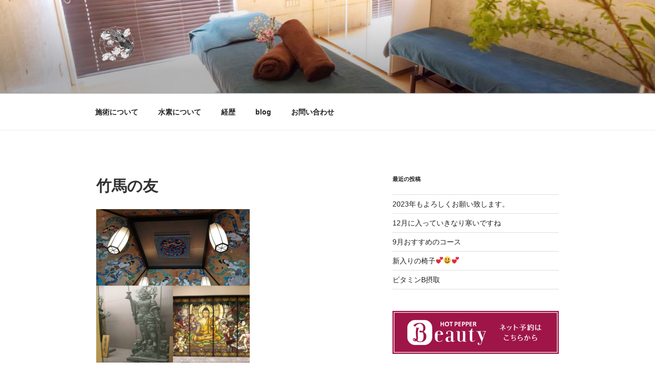

--- FILE ---
content_type: text/css
request_url: https://makiko-relax.jp/wp-content/themes/twentyseventeen-child/style.css?ver=6.0.11
body_size: 500
content:
/*
Theme Name: twentyseventeen-child
Template: twentyseventeen
Theme URI: https://wordpress.org/themes/twentyseventeen/
*/

/**********************************************/
/* ��������å����� */
/**********************************************/
.thumbnail-origin-class {
	display: table;
}

img.attachment-thumbnail.size-thumbnail.wp-post-image {
 	display: table-cell;
 	vertical-align: middle;
	width: auto;
	height: auto;
}

.home .entry-title,
.archive .entry-title {
	display: table-cell;
  	vertical-align: top;
	width: 75%;
	padding-left: 0.5em;
}